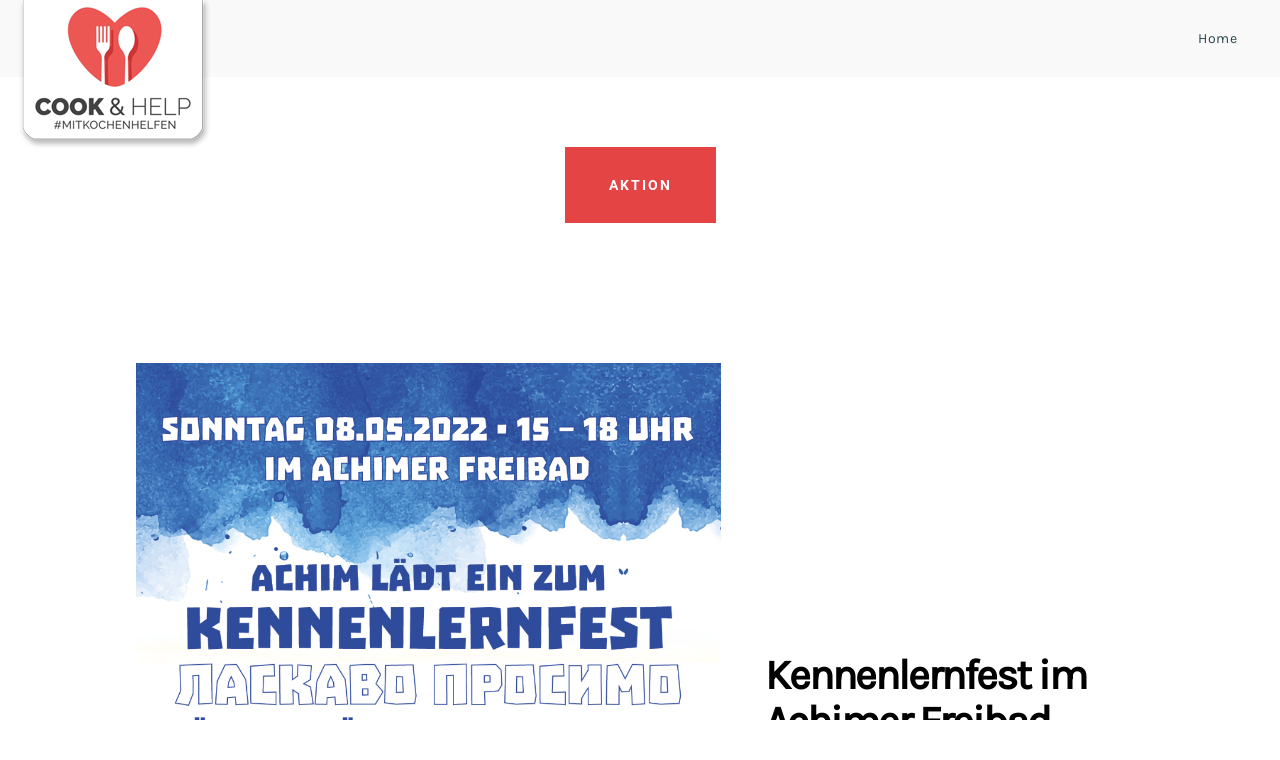

--- FILE ---
content_type: text/html; charset=UTF-8
request_url: https://cookandhelp.de/category/aktion/
body_size: 4610
content:
<!DOCTYPE html>
<html lang="de-DE">
    <head>        
        <meta charset="UTF-8" />        
        <meta name="viewport" content="width=device-width, initial-scale=1, maximum-scale=1" />
        <link rel="pingback" href="https://cookandhelp.de/xmlrpc.php" />     
<script async src="https://pagead2.googlesyndication.com/pagead/js/adsbygoogle.js?client=ca-pub-6407845551382747" crossorigin="anonymous"></script>  
        <title>Aktion &#8211; Cook and Help</title>
<style type="text/css">body .site-wrapper a:hover, body .site-wrapper .sm-clean a:hover, body .site-wrapper .main-menu.sm-clean .sub-menu li a:hover, body .site-wrapper .sm-clean li.active a, body .site-wrapper .sm-clean li.current-page-ancestor > a, body .site-wrapper .sm-clean li.current_page_ancestor > a, body .site-wrapper .sm-clean li.current_page_item > a, body .site-wrapper #header-main-menu .sm-clean li a.menu-item-link:hover, .site-wrapper .blog-item-holder a.item-button:hover { color:#e54444; }.site-wrapper .navigation.pagination a:hover, .site-wrapper .tags-holder a:hover, .site-wrapper .comment-form-holder a:hover, .site-wrapper .replay-at-author, .site-wrapper .form-submit input[type=submit]:hover, .site-wrapper .wpcf7 input[type=submit]:hover, body .site-wrapper .footer .footer-content a:hover, .site-wrapper a.button:hover, .site-wrapper .pricing-table-price, .site-wrapper .pricing-list.included-yes span.fa, body .site-wrapper .footer .footer-content.center-relative a:hover, .site-wrapper p.up-title-text, .site-wrapper .service-num, .site-wrapper .small-text, .site-wrapper .pricing-table-desc, .site-wrapper p.milestone-num, .site-wrapper a.comment-reply-link { color:#e54444; }.site-wrapper .navigation.pagination .current, .site-wrapper .tags-holder a, .single .site-wrapper .nav-links > a, .site-wrapper .form-submit input[type=submit], .site-wrapper .wpcf7 input[type=submit], .site-wrapper a.button, .site-wrapper .member-social-holder, .site-wrapper .skill-fill, .site-wrapper li.timeline-event:hover span.timeline-circle:before, .search .site-wrapper h1.entry-title, .archive .site-wrapper h1.entry-title, .site-wrapper .owl-theme .owl-dots .owl-dot.active { background-color:#e54444; }.site-wrapper .tags-holder a, .site-wrapper .form-submit input[type=submit], .site-wrapper .wpcf7 input[type=submit], .site-wrapper a.button, .site-wrapper span.timeline-circle:before, .site-wrapper blockquote, .site-wrapper .owl-theme .owl-dots .owl-dot { border-color:#e54444; }.site-wrapper .tags-holder a:hover { color:#e54444 !important; }.site-wrapper .header-logo img{width: 200px; height: 155px;}</style>
<link rel='dns-prefetch' href='//s.w.org' />
<link rel="alternate" type="application/rss+xml" title="Cook and Help &raquo; Aktion Kategorie-Feed" href="https://cookandhelp.de/category/aktion/feed/" />
		<script type="text/javascript">
			window._wpemojiSettings = {"baseUrl":"https:\/\/s.w.org\/images\/core\/emoji\/12.0.0-1\/72x72\/","ext":".png","svgUrl":"https:\/\/s.w.org\/images\/core\/emoji\/12.0.0-1\/svg\/","svgExt":".svg","source":{"concatemoji":"https:\/\/cookandhelp.de\/wp-includes\/js\/wp-emoji-release.min.js?ver=5.4.10"}};
			/*! This file is auto-generated */
			!function(e,a,t){var n,r,o,i=a.createElement("canvas"),p=i.getContext&&i.getContext("2d");function s(e,t){var a=String.fromCharCode;p.clearRect(0,0,i.width,i.height),p.fillText(a.apply(this,e),0,0);e=i.toDataURL();return p.clearRect(0,0,i.width,i.height),p.fillText(a.apply(this,t),0,0),e===i.toDataURL()}function c(e){var t=a.createElement("script");t.src=e,t.defer=t.type="text/javascript",a.getElementsByTagName("head")[0].appendChild(t)}for(o=Array("flag","emoji"),t.supports={everything:!0,everythingExceptFlag:!0},r=0;r<o.length;r++)t.supports[o[r]]=function(e){if(!p||!p.fillText)return!1;switch(p.textBaseline="top",p.font="600 32px Arial",e){case"flag":return s([127987,65039,8205,9895,65039],[127987,65039,8203,9895,65039])?!1:!s([55356,56826,55356,56819],[55356,56826,8203,55356,56819])&&!s([55356,57332,56128,56423,56128,56418,56128,56421,56128,56430,56128,56423,56128,56447],[55356,57332,8203,56128,56423,8203,56128,56418,8203,56128,56421,8203,56128,56430,8203,56128,56423,8203,56128,56447]);case"emoji":return!s([55357,56424,55356,57342,8205,55358,56605,8205,55357,56424,55356,57340],[55357,56424,55356,57342,8203,55358,56605,8203,55357,56424,55356,57340])}return!1}(o[r]),t.supports.everything=t.supports.everything&&t.supports[o[r]],"flag"!==o[r]&&(t.supports.everythingExceptFlag=t.supports.everythingExceptFlag&&t.supports[o[r]]);t.supports.everythingExceptFlag=t.supports.everythingExceptFlag&&!t.supports.flag,t.DOMReady=!1,t.readyCallback=function(){t.DOMReady=!0},t.supports.everything||(n=function(){t.readyCallback()},a.addEventListener?(a.addEventListener("DOMContentLoaded",n,!1),e.addEventListener("load",n,!1)):(e.attachEvent("onload",n),a.attachEvent("onreadystatechange",function(){"complete"===a.readyState&&t.readyCallback()})),(n=t.source||{}).concatemoji?c(n.concatemoji):n.wpemoji&&n.twemoji&&(c(n.twemoji),c(n.wpemoji)))}(window,document,window._wpemojiSettings);
		</script>
		<style type="text/css">
img.wp-smiley,
img.emoji {
	display: inline !important;
	border: none !important;
	box-shadow: none !important;
	height: 1em !important;
	width: 1em !important;
	margin: 0 .07em !important;
	vertical-align: -0.1em !important;
	background: none !important;
	padding: 0 !important;
}
</style>
	<link rel='stylesheet' id='wp-block-library-css'  href='https://cookandhelp.de/wp-includes/css/dist/block-library/style.min.css?ver=5.4.10' type='text/css' media='all' />
<link rel='stylesheet' id='prettyPhoto-css'  href='https://cookandhelp.de/wp-content/plugins/cocobasic-shortcode/css/prettyPhoto.css?ver=5.4.10' type='text/css' media='all' />
<link rel='stylesheet' id='owl-carousel-css'  href='https://cookandhelp.de/wp-content/plugins/cocobasic-shortcode/css/owl.carousel.min.css?ver=5.4.10' type='text/css' media='all' />
<link rel='stylesheet' id='owl-theme-default-css'  href='https://cookandhelp.de/wp-content/plugins/cocobasic-shortcode/css/owl.theme.default.min.css?ver=5.4.10' type='text/css' media='all' />
<link rel='stylesheet' id='cocobasic-main-plugin-style-css'  href='https://cookandhelp.de/wp-content/plugins/cocobasic-shortcode/css/style.css?ver=5.4.10' type='text/css' media='all' />
<link rel='stylesheet' id='contact-form-7-css'  href='https://cookandhelp.de/wp-content/plugins/contact-form-7/includes/css/styles.css?ver=5.1.7' type='text/css' media='all' />
<link rel='stylesheet' id='rs-plugin-settings-css'  href='https://cookandhelp.de/wp-content/plugins/revslider/public/assets/css/settings.css?ver=5.4.8.3' type='text/css' media='all' />
<style id='rs-plugin-settings-inline-css' type='text/css'>
#rs-demo-id {}
</style>
<link rel='stylesheet' id='cocobasic-google-fonts-css'  href='https://cookandhelp.de/wp-content/uploads/omgf/cocobasic-google-fonts/cocobasic-google-fonts.css?ver=1665499768' type='text/css' media='all' />
<link rel='stylesheet' id='cocobasic-clear-style-css'  href='https://cookandhelp.de/wp-content/themes/meelo-wp/css/clear.css?ver=5.4.10' type='text/css' media='all' />
<link rel='stylesheet' id='cocobasic-common-style-css'  href='https://cookandhelp.de/wp-content/themes/meelo-wp/css/common.css?ver=5.4.10' type='text/css' media='all' />
<link rel='stylesheet' id='font-awesome-css'  href='https://cookandhelp.de/wp-content/plugins/elementor/assets/lib/font-awesome/css/font-awesome.min.css?ver=4.7.0' type='text/css' media='all' />
<link rel='stylesheet' id='sm-cleen-css'  href='https://cookandhelp.de/wp-content/themes/meelo-wp/css/sm-clean.css?ver=5.4.10' type='text/css' media='all' />
<link rel='stylesheet' id='meelo-main-theme-style-css'  href='https://cookandhelp.de/wp-content/themes/meelo-wp/style.css?ver=5.4.10' type='text/css' media='all' />
<script type='text/javascript' src='https://cookandhelp.de/wp-includes/js/jquery/jquery.js?ver=1.12.4-wp'></script>
<script type='text/javascript' src='https://cookandhelp.de/wp-includes/js/jquery/jquery-migrate.min.js?ver=1.4.1'></script>
<script type='text/javascript' src='https://cookandhelp.de/wp-content/plugins/revslider/public/assets/js/jquery.themepunch.tools.min.js?ver=5.4.8.3'></script>
<script type='text/javascript' src='https://cookandhelp.de/wp-content/plugins/revslider/public/assets/js/jquery.themepunch.revolution.min.js?ver=5.4.8.3'></script>
<!--[if lt IE 9]>
<script type='text/javascript' src='https://cookandhelp.de/wp-content/themes/meelo-wp/js/html5shiv.js?ver=5.4.10'></script>
<![endif]-->
<!--[if lt IE 9]>
<script type='text/javascript' src='https://cookandhelp.de/wp-content/themes/meelo-wp/js/respond.min.js?ver=5.4.10'></script>
<![endif]-->
<link rel='https://api.w.org/' href='https://cookandhelp.de/wp-json/' />
<link rel="EditURI" type="application/rsd+xml" title="RSD" href="https://cookandhelp.de/xmlrpc.php?rsd" />
<link rel="wlwmanifest" type="application/wlwmanifest+xml" href="https://cookandhelp.de/wp-includes/wlwmanifest.xml" /> 
<meta name="generator" content="WordPress 5.4.10" />
<meta name="generator" content="Powered by Slider Revolution 5.4.8.3 - responsive, Mobile-Friendly Slider Plugin for WordPress with comfortable drag and drop interface." />
<link rel="icon" href="https://cookandhelp.de/wp-content/uploads/2020/05/cropped-Logo_INvertiert_Visual-32x32.jpg" sizes="32x32" />
<link rel="icon" href="https://cookandhelp.de/wp-content/uploads/2020/05/cropped-Logo_INvertiert_Visual-192x192.jpg" sizes="192x192" />
<link rel="apple-touch-icon" href="https://cookandhelp.de/wp-content/uploads/2020/05/cropped-Logo_INvertiert_Visual-180x180.jpg" />
<meta name="msapplication-TileImage" content="https://cookandhelp.de/wp-content/uploads/2020/05/cropped-Logo_INvertiert_Visual-270x270.jpg" />
<script type="text/javascript">function setREVStartSize(e){									
						try{ e.c=jQuery(e.c);var i=jQuery(window).width(),t=9999,r=0,n=0,l=0,f=0,s=0,h=0;
							if(e.responsiveLevels&&(jQuery.each(e.responsiveLevels,function(e,f){f>i&&(t=r=f,l=e),i>f&&f>r&&(r=f,n=e)}),t>r&&(l=n)),f=e.gridheight[l]||e.gridheight[0]||e.gridheight,s=e.gridwidth[l]||e.gridwidth[0]||e.gridwidth,h=i/s,h=h>1?1:h,f=Math.round(h*f),"fullscreen"==e.sliderLayout){var u=(e.c.width(),jQuery(window).height());if(void 0!=e.fullScreenOffsetContainer){var c=e.fullScreenOffsetContainer.split(",");if (c) jQuery.each(c,function(e,i){u=jQuery(i).length>0?u-jQuery(i).outerHeight(!0):u}),e.fullScreenOffset.split("%").length>1&&void 0!=e.fullScreenOffset&&e.fullScreenOffset.length>0?u-=jQuery(window).height()*parseInt(e.fullScreenOffset,0)/100:void 0!=e.fullScreenOffset&&e.fullScreenOffset.length>0&&(u-=parseInt(e.fullScreenOffset,0))}f=u}else void 0!=e.minHeight&&f<e.minHeight&&(f=e.minHeight);e.c.closest(".rev_slider_wrapper").css({height:f})					
						}catch(d){console.log("Failure at Presize of Slider:"+d)}						
					};</script>
    </head>
    <body class="archive category category-aktion category-9 chrome osx elementor-default">
        <div class="site-wrapper">             
            <div class="doc-loader">
                                    <img src="https://cookandhelp.de/wp-content/themes/meelo-wp/images/preloader.gif" alt="Cook and Help" />
                            </div>       

            <header class="header-holder">             
                <div class="menu-wrapper center-relative relative">             
                    <div class="header-logo">
                                                    
                            <a href="https://cookandhelp.de/">
                                <img src="https://cookandhelp.de/wp-content/uploads/2020/05/Logo_trans_200x155.png" alt="Cook and Help" />
                            </a>               
                                                                   
                    </div>

                    <div class="toggle-holder">
                        <div id="toggle" class="">
                            <div class="first-menu-line"></div>
                            <div class="second-menu-line"></div>
                            <div class="third-menu-line"></div>
                        </div>
                    </div>

                    <div class="menu-holder">
                        <nav id="header-main-menu" class="menu-top-menu-container"><ul id="menu-top-menu" class="main-menu sm sm-clean"><li id = "menu-item-339" class = " menu-item menu-item-type-post_type menu-item-object-page"><a class="menu-item-link"  href = "https://cookandhelp.de/#home">Home</a></li>
</ul></nav>                       
                    </div>
                    <div class="clear"></div>   
                </div>
            </header>
<div id="content" class="site-content">
    <div class="header-content center-relative block archive-title">
        <h1 class="entry-title">Aktion</h1>
    </div>

    <div class="blog-holder block center-relative">
        
                        <article class="animate relative blog-item-holder center-relative has-post-thumbnail post-89 post type-post status-publish format-standard hentry category-aktion" >
                <div class="blog-item-wrapper">
                    <div class="post-thumbnail"><a href="https://cookandhelp.de/2018/09/10/how-to-write-rogue-mote-of-dust-love/"><div class="post-thumbnail-image"> <img src="https://cookandhelp.de/wp-content/uploads/2018/09/Bildschirmfoto-2022-06-27-um-12.47.52.png" alt="Kennenlernfest im Achimer Freibad"></div></a></div>                    
                    <div class="entry-holder">
                        <h2 class="entry-title"><a href="https://cookandhelp.de/2018/09/10/how-to-write-rogue-mote-of-dust-love/">Kennenlernfest im Achimer Freibad</a></h2> 
                        <div class="entry-info">
                            <div class="entry-info-left">
                                <div class="cat-links">
                                    <ul>
                                        <li><a href="https://cookandhelp.de/category/aktion/">Aktion</a></li>                                    </ul>
                                </div>       
                                <div class="entry-date published">10. September 2018</div>                                                              
                            </div>
                            <div class="excerpt">
                                                            </div>
                        </div>            
                        <a class="button" href="https://cookandhelp.de/2018/09/10/how-to-write-rogue-mote-of-dust-love/">READ MORE</a>
                    </div>
                    <div class="clear"></div>
                </div>
            </article>  
            <div class="clear"></div><div class="pagination-holder"></div>    </div>
</div>

<!--Footer-->



<footer class="footer">
    <div class="footer-content center-relative">

                

        
        
                    <ul id="footer-sidebar">
                <li id="pages-2" class="widget widget_pages"><h4 class="widgettitle">RECHTLICHES</h4>		<ul>
			<li class="page_item page-item-412"><a class="menu-item-link" href="https://cookandhelp.de/elementor-412/">Datenschutz</a></li>
<li class="page_item page-item-408"><a class="menu-item-link" href="https://cookandhelp.de/elementor-408/">Impressum</a></li>
		</ul>
			</li>            </ul>
                  

        
            </div>
</footer>

</div>

<script type='text/javascript' src='https://cookandhelp.de/wp-content/plugins/cocobasic-shortcode/js/isotope.pkgd.js?ver=5.4.10'></script>
<script type='text/javascript' src='https://cookandhelp.de/wp-includes/js/imagesloaded.min.js?ver=3.2.0'></script>
<script type='text/javascript' src='https://cookandhelp.de/wp-content/plugins/cocobasic-shortcode/js/jquery.prettyPhoto.js?ver=5.4.10'></script>
<script type='text/javascript' src='https://cookandhelp.de/wp-content/plugins/cocobasic-shortcode/js/owl.carousel.min.js?ver=5.4.10'></script>
<script type='text/javascript'>
/* <![CDATA[ */
var ajax_var_portfolio = {"url":"https:\/\/cookandhelp.de\/wp-admin\/admin-ajax.php","nonce":"807155441e","total":"8"};
var ajax_var_portfolio_item_content = {"url":"https:\/\/cookandhelp.de\/wp-admin\/admin-ajax.php","nonce":"82c8c18633"};
/* ]]> */
</script>
<script type='text/javascript' src='https://cookandhelp.de/wp-content/plugins/cocobasic-shortcode/js/main.js?ver=5.4.10'></script>
<script type='text/javascript'>
/* <![CDATA[ */
var wpcf7 = {"apiSettings":{"root":"https:\/\/cookandhelp.de\/wp-json\/contact-form-7\/v1","namespace":"contact-form-7\/v1"}};
/* ]]> */
</script>
<script type='text/javascript' src='https://cookandhelp.de/wp-content/plugins/contact-form-7/includes/js/scripts.js?ver=5.1.7'></script>
<script type='text/javascript' src='https://cookandhelp.de/wp-content/themes/meelo-wp/js/jquery.sticky.js?ver=5.4.10'></script>
<script type='text/javascript' src='https://cookandhelp.de/wp-content/themes/meelo-wp/js/jquery.fitvids.js?ver=5.4.10'></script>
<script type='text/javascript' src='https://cookandhelp.de/wp-content/themes/meelo-wp/js/jquery.smartmenus.min.js?ver=5.4.10'></script>
<script type='text/javascript'>
/* <![CDATA[ */
var ajax_var = {"url":"https:\/\/cookandhelp.de\/wp-admin\/admin-ajax.php","nonce":"7cf1df938b","posts_per_page_index":"3","total_index":"1","num_pages_index":"1"};
/* ]]> */
</script>
<script type='text/javascript' src='https://cookandhelp.de/wp-content/themes/meelo-wp/js/main.js?ver=5.4.10'></script>
<script type='text/javascript' src='https://cookandhelp.de/wp-includes/js/wp-embed.min.js?ver=5.4.10'></script>
</body>
</html>

--- FILE ---
content_type: text/html; charset=utf-8
request_url: https://www.google.com/recaptcha/api2/aframe
body_size: 266
content:
<!DOCTYPE HTML><html><head><meta http-equiv="content-type" content="text/html; charset=UTF-8"></head><body><script nonce="iyodBKvnNdSpZrY3CnRoOg">/** Anti-fraud and anti-abuse applications only. See google.com/recaptcha */ try{var clients={'sodar':'https://pagead2.googlesyndication.com/pagead/sodar?'};window.addEventListener("message",function(a){try{if(a.source===window.parent){var b=JSON.parse(a.data);var c=clients[b['id']];if(c){var d=document.createElement('img');d.src=c+b['params']+'&rc='+(localStorage.getItem("rc::a")?sessionStorage.getItem("rc::b"):"");window.document.body.appendChild(d);sessionStorage.setItem("rc::e",parseInt(sessionStorage.getItem("rc::e")||0)+1);localStorage.setItem("rc::h",'1769013544346');}}}catch(b){}});window.parent.postMessage("_grecaptcha_ready", "*");}catch(b){}</script></body></html>

--- FILE ---
content_type: text/css
request_url: https://cookandhelp.de/wp-content/plugins/cocobasic-shortcode/css/style.css?ver=5.4.10
body_size: 4955
content:
/*------------------------------------------------------------------
[Table of contents]
1. Global CSS
        1.1 Columns CSS
2. Service CSS
3. Image/Text Slider CSS
4. Button CSS
5. Member CSS
6. Latest Posts CSS
7. Timeline CSS
8. Skills CSS
9. Milestones CSS
10. Image PopUp (PreetyPhoto) CSS
11. Portfolio Page CSS
12. Social CSS
13. Pricing Table CSS
14. Responsive CSS
-------------------------------------------------------------------*/


/* ===================================
    1. Global CSS
====================================== */

.big-title {
    font-family: 'Roboto', sans-serif;
    font-weight: 700;
    font-size: 46px;    
    line-height: 133%;
    color: #264549;
}

.site-description {
    font-size: 24px;
    line-height: 150%;
    color: #214b51;
    margin-bottom: 0;
    padding-bottom: 30px;
}

p.up-title-text {
    font-family: 'Roboto', sans-serif;
    font-size: 90px;
    font-weight: 100;
    color: #dc6041;
    line-height: 100%;
    margin-bottom: 0;
    height: 58px;
    overflow: hidden;
}

p.page-description {
    color: #264549;
    font-size: 14px;
    line-height: 100%;
    letter-spacing: 1px;
    margin-top: -5px;
}

.info-code-title {
    font-size: 16px;
    color: #000;
    letter-spacing: 2px;
    margin-bottom: 0;
    line-height: 120%;
}

.info-code-content, 
.info-code-content a {
    color: #b3b3b3;
    margin-bottom: 30px;
}

.medium-text {
    font-family: 'Roboto', sans-serif;
    color: #031e23;
    font-size: 42px;
    line-height: 112%;
    font-weight: 700;
    padding: 0 0 10px;
}

.small-text {
    font-size: 22px;
    line-height: 130%;
    color: #dc6041;
    padding-bottom: 10px;
}

.tp-bullet-title {
    display: none !important;
}

.isotope.no-transition,
.isotope.no-transition .isotope-item,
.isotope .isotope-item.no-transition {    
    transition-duration: 0s;
}

.page-template-elementor_header_footer .elementor {
    padding: 135px 0;
}



/* ===================================
    1.1 Columns CSS
====================================== */

.one_half,  
.one_third,  
.two_third,  
.three_fourth, 
.one_fourth {
    margin-right: 8%;
    float: left;
    position: relative;
    margin-bottom: 30px;
}

.last {
    margin-right: 0 !important;
    clear: right;
}

.one {    
    display: block;
    clear: both;    
    margin-bottom: 30px;
}

.one_half {
    width: 46%;
}

.one_third {
    width: 28%;
}

.two_third {
    width: 64%;
}

.one_fourth {
    width: 19%;
}

.three_fourth {
    width: 73%;
}

.one_half.margin-0 {
    width: 50%;
}

.one_third.margin-0 {
    width: calc(100% / 3);
}

.two_third.margin-0 {
    width: calc(100% / 3 * 2);
}

.one_fourth.margin-0 {
    width: 25%;
}

.three_fourth.margin-0 {
    width: 75%;
}


/* ===================================
    2. Service CSS
====================================== */

.service-holder:after {
    content: "";
    display: block;
    clear: both;    
}

.service-txt {
    color: #fff;
    max-width: 280px;
}

.elementor-widget .service-txt {
    max-width: 100%;
}

.service-txt h4 {
    font-family: 'Roboto', sans-serif;    
    font-size: 36px;
    color: #fff;
    font-weight: 700;
    line-height: 130%;
}

.service-num {
    font-size: 16px;
    color: #dc6041;
    line-height: 100%;
}



/* ===================================
    3. Image/Text Slider CSS
====================================== */

.image-slider-wrapper {
    margin-bottom: 20px;
}

.single-content-wrapper .image-slider-wrapper {
    margin-bottom: 10px;
}

.single-post-header-content .image-slider-wrapper {
    margin-bottom: 0;
}

.owl-carousel .owl-stage-outer {
    height: auto !important;
}

.owl-theme .owl-dots {
    padding-top: 25px;
    line-height: 0;
}

.owl-theme .owl-dots .owl-dot span {
    margin: 0;
    background-color: rgba(255, 255, 255, 0.5);
    transition: all .2s ease;
    width: 17px;
    height: 17px;
    border-radius: 90%;
}

.owl-theme .owl-dots .owl-dot {
    transition: all .3s ease;
    border: 2px solid #dc6041;
    margin: 3px;
    border-radius: 90%;
}

.owl-theme .owl-dots .owl-dot:hover span {
    background-color: #fff;
}

.owl-theme .owl-dots .owl-dot.active {
    background-color: #dc6041;
}

.owl-theme .owl-dots .owl-dot.active span {
    background-color: transparent;
}

.text-slider-wrapper {
    font-size: 24px;
    line-height: 35px;
    padding: 0 50px;
    color: #fff;
}

.text-slider-header-quotes {
    background-image: url(../images/quotes_image.png);
    background-repeat: no-repeat;
    width: 50px;
    height: 50px;
    background-size: cover;
    display: block;
    margin-left: auto;
    margin-right: auto;
    margin-bottom: 60px;
}

.text-slider-wrapper .text-slide {
    font-size: 26px;
    line-height: 170%;
    overflow: hidden;
    max-width: 960px;
    text-align: center;
    margin: 0 auto;
}

.text-slider-wrapper .text-slide:after {
    content: "";
    display: table;
    clear: both;
}

.text-slider-wrapper .text-slide-name {
    font-family: 'Roboto', sans-serif;
    font-size: 20px;
    font-weight: 700;
    line-height: 100%;
    margin: 5px 0;
}

.text-slider-wrapper .text-slide-position {
    font-size: 18px;
    line-height: 100%;
    letter-spacing: 4px;
    color: #fff;
    margin: 0;
    padding-left: 4px;
}

.text-slider-wrapper img.text-slide-img {
    width: 70px !important;
    height: 70px;
    border-radius: 90%;
    display: inline-block;
}

.text-slide-content {
    margin-bottom: 60px;
    font-style: italic;
}

.text-slider-wrapper .owl-nav {
    margin-top: 45px;
}

.text-slider-wrapper .owl-theme .owl-prev {
    background-image: url('../images/nav_left.png') !important;
    background-color: transparent !important;
    font-size: 0;
    width: 30px;
    padding: 0;
    height: 30px;
    background-repeat: no-repeat !important;
    background-size: 30px !important;
    transition: .3s;
    opacity: 0.7;
    margin-right: 15px;
}

.text-slider-wrapper .owl-theme .owl-prev:hover {
    opacity: 1;
}

.text-slider-wrapper .owl-theme .owl-next {
    background-image: url('../images/nav_right.png') !important;
    background-color: transparent !important;
    font-size: 0;
    width: 30px;
    padding: 0;
    height: 30px;
    background-repeat: no-repeat !important;
    background-size: 30px !important;
    transition: .3s;
    opacity: 0.7;
    margin-left: 15px;
}

.text-slider-wrapper .owl-theme .owl-next:hover {    
    opacity: 1;
}

@-webkit-keyframes fadeIn {
    from {
        opacity: 0;
    }

    to {
        opacity: 1;
    }
}

@keyframes fadeIn {
    from {
        opacity: 0;
    }

    to {
        opacity: 1;
    }
}

.fadeIn {
    -webkit-animation-name: fadeIn;
    animation-name: fadeIn;
}

@-webkit-keyframes fadeOut {
    from {
        opacity: 1;
    }

    to {
        opacity: 0;
    }
}

@keyframes fadeOut {
    from {
        opacity: 1;
    }

    to {
        opacity: 0;
    }
}

.fadeOut {
    -webkit-animation-name: fadeOut;
    animation-name: fadeOut;
}


/* ===================================
    4. Button CSS
====================================== */

a.button {
    font-family: 'Roboto', sans-serif;
    font-size: 14px;
    line-height: 14px;
    font-weight: 700;
    color: #fff;
    background-color: #dc6041;
    border: 2px solid #dc6041;
    display: inline-block;
    text-align: center;
    padding: 27px 40px;
    cursor: pointer;
    vertical-align: middle;
    text-decoration: none;
    transition: all .2s linear;
    margin-bottom: 17px;    
    letter-spacing: 2px;
}

a.button:hover {
    background-color: transparent;
    color: #dc6041;
}


/* ===================================
    5. Member CSS
====================================== */

.member {
    text-align: center;
}

.member-wrapper {
    display: inline-block;
    position: relative;
}

.member-image-holder {
    display: inline-block;
    vertical-align: middle;
    max-width: 491px;
    line-height: 0;
    position: relative;
}

.member-image-holder:after {
    content: "";
    display: block;
    position: absolute;
    width: 100%;
    height: 100%;
    top: 20px;
    right: -20px;
    background-color: #f3f3f3;
    z-index: -1;
}

.member-left .member-image-holder:after {
    top: 20px;
    left: -20px;    
}

.member-content {
    margin-top: 35px;
}

.member-info {
    max-width: 360px;
    display: inline-block;
    vertical-align: middle;
    margin-top: -90px;
    margin-right: 85px;
    text-align: left;
}

.member-left .member-info {
    margin-left: 85px;
    margin-right: 0;
}

.member-postition {
    font-size: 16px;
    letter-spacing: 2px;
    color: #264549;
}

.member-name {
    font-family: 'Roboto', sans-serif;
    font-size: 42px;
    font-weight: 700;
    line-height: 100%;
    position: relative;
}

.member-social-holder {
    background: #dc6041;
    padding: 25px 20px;
    position: absolute;
    left: 410px;
    bottom: 10%;
    z-index: 2;
}

.member-left .member-social-holder {
    left: auto;
    right: 410px;
    bottom: 10%;    
}

.member-social-holder > div:last-of-type {
    margin-bottom: 0;
}

.member-social-holder .social a {
    color: #fff !important;
}


/* ===================================
    6. Latest Posts CSS
====================================== */

.blog-holder-scode {
    margin-top: 0;
}

.blog-holder-scode article:nth-of-type(3n) {
    margin-right: 0;
}

.blog-item-holder-scode {
    margin: 30px 0;
    width: 28%;
    display: inline-block;
    margin-right: 8%;
    vertical-align: text-top;
}

.blog-item-holder-scode h4 {
    padding: 0;
    margin: 5px 0 25px;
}

.blog-item-holder-scode h4 a {
    font-family: 'Roboto', sans-serif;
    color: #000 !important;
    font-size: 26px;
    line-height: 115%;
    font-weight: 700;
    transition: .3s;
    letter-spacing: -1px;
}

.blog-item-holder-scode h4 a:hover {
    opacity: 0.8;
}

.blog-item-holder-scode .post-thumbnail {
    overflow: hidden;
}

.latest-posts-background-featured-image-holder {
    width: 100%;
    height: 450px;
    background-repeat: no-repeat;
    background-size: cover;
    background-position: center center;
    transition: .3s;
}

.latest-posts-background-featured-image-holder:hover {
    opacity: 0.8;
    transform: scale(1.1);
}

.latest-posts-scode .cat-links ul {
    margin: 25px 0 0;
    padding: 0;
}

.latest-posts-scode .cat-links ul li {   
    display: inline-block;
    list-style: none;
}

.latest-posts-scode .cat-links li:after {
    content: ",";
    padding-right: 5px;
}

.latest-posts-scode .cat-links li:last-child:after {
    display: none;
}

.latest-posts-scode .cat-links ul li a {
    font-size: 14px;
    color: #000;
}

.latest-posts-scode .entry-date, 
.latest-posts-scode .by, 
.latest-posts-scode .author-nickname {
    font-size: 14px;
    color: #808080;
}

.latest-posts-scode .by {
    margin: 0 4px;
}

.latest-posts-scode .author-nickname {
    color: #000;
}



/* ===================================
    7. Timeline CSS
====================================== */

ul.timeline-holder {
    margin: 0;
    padding: 0 0 0 40px;
}

li.timeline-event {
    margin: 0 0 30px 60px;
    position: relative;
    padding-top: 5px;
    padding-left: 10px;
    list-style: none;
}

li.timeline-event:last-child {
    margin-bottom: 0;
}

li.timeline-event:hover span.timeline-circle:before {
    background-color: #dc6041;
}

span.timeline-circle {
    position: absolute;
    top: 0;
    left: -30px;
}

span.timeline-circle:before {
    content: "";
    display: block;
    width: 21px;
    height: 21px;
    border-radius: 90%;
    background: #ffffff;
    border: 4px solid #dc6041;
    position: absolute;
    left: -13px;
    top: 6px;
    z-index: 1;
    transition: .3s;
    box-sizing: initial;
    -webkit-box-sizing: initial;
}

span.timeline-circle:after 
{
    content: "";
    width: 31px;
    height: 45px;
    background: #ffffff;
    position: absolute;
    left: -15px;
    top: -2px;
    z-index: 0;
    box-sizing: initial;
    -webkit-box-sizing: initial;
}

.timeline-event-date {
    font-family: 'Roboto', sans-serif;
    position: absolute;
    left: -100px;
    top: 7px;
    color: #031e23;
    font-weight: 700;
}

ul.timeline-holder:before {
    content: "";
    display: block;
    width: 0;
    height: 88%;
    border: 1px solid #c2c2c2;
    position: absolute;
    top: 3%;
    left: 70px;
}

.timeline-event-content {
    line-height: 160%;
    text-align: left;
}



/* ===================================
    8. Skills CSS
====================================== */

.skills-holder {
    text-align: center;
}

.skill-holder {
    color: #fff;
    margin-bottom: 100px;
    display: inline-block;
    height: 400px;
    position: relative;
    width: 55px;
    margin-right: 30px;
    margin-left: 50px;
}

.skills-holder > div:first-of-type {
    margin-left: 0;
}

.skills-holder > div:last-of-type {
    margin-right: 0;
}

.skill-percent {
    font-family: 'Roboto', sans-serif;
    font-size: 40px;
    font-weight: 300;
    position: absolute;
    bottom: -65px;
    left: 0px;
    transform: translateX(-10px);
}

.skill {
    width: 5px;
    height: 100%;
    background-color: rgba(202, 202, 202, 0.3);
    position: absolute;
}


.skill-fill {    
    background-color: #dc6041;
    position: absolute;
    bottom: 0;
}

@media screen and (min-width: 1020px) {

    .skill-fill {
        width: 30px !important;
    }

}

.skill-text span {
    font-size: 18px;
    line-height: 100%;
    position: absolute;
    bottom: 145px;
    left: -105px;
    transform: rotate(-90deg);
    width: 300px;
    text-align: left;
}



/* ===================================
    9. Milestones CSS
====================================== */

ul.milestones-holder {
    padding: 0;
    margin: 70px 0 35px 0;
    list-style: none;    
}

.elementor-widget ul.milestones-holder {
    margin: 15px 0;
}

ul.milestones-holder:after {
    content: "";
    display: block;
    clear: both;
}

li.milestone {
    float: left;
    position: relative;
    margin: 70px 65px 0;
    max-width: calc((100% - 350px) / 3);
    vertical-align: text-top;
    padding-left: 30px;
}

.elementor-widget li.milestone {
    max-width: 100%;
    margin: 30px 0;
    float: none;
}

li.milestone:before {
    content: "";
    position: absolute;
    left: 0;
    top: 0;
    font-weight: 100;
    background-color: rgba(202, 202, 202, 0.3);
    width: 8px;
    height: 100%;
}

li.milestone:first-child {
    margin-left: 0;
}

li.milestone:nth-child(3n+1) {
    margin-left: 0;
}

li.milestone:nth-child(3n) {
    margin-right: 0;
}

li.milestone:nth-child(-n+3) {
    margin-top: 0;
}

p.milestone-num {
    font-size: 65px;
    line-height: 100%;
    font-weight: 700;
    position: relative;
    display: inline-block;
    color: #dc6041;
}

p.milestone-text {
    color: #ffffff;
    margin: 0 auto;
}



/* ===================================
    10. Image PopUp (PreetyPhoto) CSS
====================================== */

div.pp_default .pp_loaderIcon {
    display: none !important;
}

div.pp_default a.pp_arrow_previous {
    background-image: url(../images/nav_left.png);
    background-size: 20px 20px;    
    width: 20px;
    height: 20px;
    margin-top: 5px;
    font-size: 0;
    line-height: 0;
    text-indent: -99999999px;
    transition: transform .3s ease;
}

div.pp_default a.pp_arrow_next {
    background-image: url(../images/nav_right.png);
    background-size: 20px 20px;    
    width: 20px;
    height: 20px;
    margin-top: 5px;
    margin-left: 10px;
    font-size: 0;
    line-height: 0;
    text-indent: -99999999px;
    transition: transform .3s ease;
}

div.pp_default a.pp_arrow_previous:hover {
    transform: translateX(-5px);
}

div.pp_default a.pp_arrow_next:hover {
    transform: translateX(5px);
}

div.pp_default .pp_close {
    background-image: url(../images/close.png);
    background-size: 30px 30px;
    margin-top: 5px;
    text-indent: -99999999px;
    font-size: 0;
    line-height: 0;    
}

div.pp_default .pp_next:hover {
    background: url(../images/nav_right.png);
    cursor: pointer;
    background-repeat: no-repeat;
    background-position: 95% 50%;
    background-size: 20px;
}

div.pp_default .pp_previous:hover {
    background: url(../images/nav_left.png);
    cursor: pointer;
    background-repeat: no-repeat;
    background-position: 5% 50%;
    background-size: 20px;    
}

div.pp_default .pp_nav .currentTextHolder {
    padding: 0 0 0 20px;
    color: #fff;
}

div.pp_default .pp_description {    
    font-size: 15px;
    line-height: 30px;
    position: absolute;
    top: -30px;
    margin: 0;
    color: #fff;
    font-weight: 400;
}

a.video-popup-holder {
    position: relative;
    display: block;
    line-height: 0;
}

a.video-popup-holder:after {
    content: "";
    width: 100%;
    height: 100%;
    background-color: rgba(191, 181, 174, 0.2);
    position: absolute; 
    left: 0;
    top: 0;
    transition: opacity .3s ease;
}

a.video-popup-holder .thumb {
    width: 100%;
}

img.popup-play {
    position: absolute;
    top: 50%;
    left: 50%;
    top: calc(50% - 45px);
    left: calc(50% - 45px);    
    transition: opacity .2s linear;
    width: 90px !important;
    height: 90px !important;
}

a.video-popup-holder:hover:after {
    opacity: 0;
}



/* ===================================
    11. Portfolio Page CSS
====================================== */


#portfolio-wrapper {
    width: 1366px;
    margin-left: -98px;
}


.grid {
    width: 100%;
    margin: 0 auto;
    overflow: hidden;
    position: relative;
    max-width: 100%;
    font-size: 0;
    line-height: 0;
}

.grid-sizer {
    width: 25%;
}

.grid-item {
    float: left;
    font-size: 0;
    line-height: 0;
    width: 100%;
    overflow: hidden;
}

.grid-item.p_one_fourth {
    width: 25%;
}

.grid-item.p_one_half {
    width: 50%;
}

.grid-item.p_three_fourth {
    width: 75%;
}

.grid-item.p_one {
    width: 100%;
}

.grid-item img {
    width: 100% !important;
    height: auto;
    display: block;    
}

.grid-item .entry-holder {
    text-align: center;
    background-color: #fff;
    padding: 50px 20px;
}

.grid-item a.item-link:after {
    content: "";
    display: block;
    position: absolute;
    width: 100%;
    height: 100%;
    background-color: #031e23;
    left: 0;
    top: 0;
    opacity: 0;
    transition: opacity .3s ease-in-out;
}

.portfolio-text-holder {
    position: absolute;
    bottom: 50px;
    left: 50px;
    color: #fff;
    z-index: 1;
    opacity: 0;
    transition: all .3s ease;
}

.portfolio-title {
    font-family: 'Roboto', sans-serif;
    font-weight: 700;
    font-size: 26px;
    line-height: 170%;
    margin-bottom: 0;
}

.portfolio-desc {
    font-size: 12px;
    line-height: 22px;
    letter-spacing: 2px;
    margin-bottom: 0;
}

.grid-item a.item-link:hover:after, 
.grid-item a.item-link:hover .portfolio-text-holder {
    opacity: 1;
}

.more-posts-portfolio-holder {
    min-height: 1px;
    margin-top: 100px;
}

.more-posts-portfolio-holder > a {
    margin-bottom: 0;
}

.more-posts-portfolio-holder.hide {
    visibility: hidden;
    opacity: 0;
    pointer-events: none;
    cursor: default;
}

body .site-wrapper .more-posts-portfolio {
    cursor: pointer;
}

body .site-wrapper .no-more-posts-portfolio, 
body .site-wrapper .more-posts-portfolio-loading {
    display: none;
    cursor: auto;
}

.portfolio-content h1 {
    font-size: 44px;
    color: #000;
    line-height: 130%;
}

.portfolio-load-content-holder {
    opacity: 0;
    transform: translateY(70px);
    transition: all .5s ease;
    width: 1170px;
    max-width: 75%;
    margin: 0 auto;
}

.portfolio-load-content-holder.show {
    transform: translateY(0);
    opacity: 1;
}

.portfolio-load-content-holder.show.viceversa {
    opacity: 0;
    transform: translateY(70px);
}

.portfolio-content-wrapper {
    display: none;
}

.portfolio-content-wrapper.show {
    display: block;
}

#portfolio-grid {
    transition: all .5s ease;
    opacity: 1;
    transform: translateY(0px);
}

#portfolio-grid.hide {
    opacity: 0;
    transform: translateY(70px);    
}

.grid-item a.item-link.animate-plus:after, 
.ajax-portfolio.animate-plus .portfolio-text-holder {
    opacity: 1;
}

.close-icon {
    background-image: url(../images/close-left-arrow.png);
    background-repeat: no-repeat;
    width: 70px;
    height: 70px;
    display: inline-block;
    margin-bottom: 20px;
    background-size: 40px;
    background-position: 50%;
    transition: all 0.3s ease;
    cursor: pointer;
    position: absolute;
    left: -100px;
    top: 20px;
}

.close-icon:hover {
    transform: translateX(-5px);
}

.portfolio-item-wrapper {
    margin-top: 100px;
    margin-bottom: 50px;
}



/* ===================================
    12. Social CSS
====================================== */

.social {
    text-align: center;
    margin-bottom: 30px;
    font-size: 25px;
}

body .social a {
    color: #000 !important;
    transition: all .3s ease;
}

body .social a:hover {
    opacity: 0.5;    
}


/* ===================================
    13. Pricing Table CSS
====================================== */

.pricing-table {
    padding-bottom: 20px;
    background-color: #ffffff;
    margin-top: 30px;
    max-width: 350px;
    margin-left: auto;
    margin-right: auto;
    position: relative;
    text-align: left;
}

.elementor-widget .pricing-table {
    margin: 0 auto;    
}

.pricing-wrapper {
    padding: 0 15%;
}

.pricing-table-title {
    font-family: 'Roboto', sans-serif;
    color: #fff;
    background-color: #113a3f;
    font-size: 28px;
    font-weight: 300;
    padding: 30px 15%;
    letter-spacing: 5px;
    margin-bottom: 45px;
}

.pricing-table-price {
    font-family: 'Roboto', sans-serif;
    font-size: 100px;
    line-height: 120%;
    color: #dc6041;
    font-weight: 900;
}

.pricing-table-desc {
    font-family: 'Roboto', sans-serif;
    font-size: 16px;
    letter-spacing: 2px;
    color: #dc6041;
}

.pricing-table ul {
    padding: 0;
    list-style: none;
    margin-top: 60px;
}

.pricing-table ul li {
    padding: 10px 0;
}

.pricing-list span.fa {
    color: #dc6041;
    margin-right: 25px;
    font-size: 25px;
}

.pricing-list.included-no, 
.pricing-list.included-no span.fa {
    color: gray;
}

.pricing-list.included-no span.fa:before {
    content: "\f00d";
} 

.pricing-table-content-holder {
    margin-bottom: 40px;
}

.pricing-button {
    text-align: center;
    padding: 0 5%;
}

.pricing-button .button:after {
    display: none;
}



/* ===================================
    14. Responsive CSS
====================================== */

@media screen and (max-width: 1366px) { 

    #portfolio-wrapper {
        width: 100%;
        margin-left: auto;
    }

    .blog-holder-scode {
        width: 100%;
        transform: none;    
    }

    .blog-item-holder-scode {
        width: 30%;
        margin-right: 5%;
    }

    .blog-item-holder-scode h4 a {
        font-size: 32px;
    }
}

@media screen and (max-width: 1024px)
{

    .page-template-elementor_header_footer .elementor {
        padding: 70px 0;
    }
    
    .one_half,  
    .one_third,  
    .two_third,  
    .one_fourth,
    .three_fourth {
        margin-right: 6%;   
    }

    .one_half {
        width: 47%;
    }

    .one_third {
        width: calc(88% / 3);
    }

    .two_third {
        width: calc(194% / 3);
    }

    .one_fourth {
        width: calc(82% / 4);
    }

    .three_fourth {
        width: calc(318% / 4);
    }

    .pricing-wrapper {
        padding: 0 9%;
    }

    .portfolio-text-holder {
        left: 20px;
        bottom: 20px;
    }

    p.milestone-num {
        font-size: 60px;
    }

}


@media screen and (max-width: 1020px) {    

    .page-title-holder {
        text-align: center;
    }

    .one_half, 
    .one_third, 
    .one_fourth, 
    .two_third, 
    .three_fourth {
        width: 100% !important;
        float: none;
        margin-right: auto !important;
        margin-left: auto !important;
        text-align: center;
    }

    .margin-0 img {
        width: 100% !important;
    }

    .big-title {
        font-size: 40px;
        line-height: 115%;
    }

    .grid-item, 
    .grid-sizer {
        width: 100% !important;
    } 

    .button-holder {
        text-align: center !important;
    }
    
    .service-holder {
        text-align: center;
        max-width: 300px;
        margin-left: auto;
        margin-right: auto;
    }
    
    .elementor-widget .service-holder {
        text-align: inherit;
        max-width: 100%;
        margin: 0;
    }

    .service-txt {
        margin: 0 auto;
    }    

    .no-page-title .section-wrapper {
        padding: 65px 0 35px 0;
    }

    .medium-text {
        font-size: 40px;
        line-height: 105%;
        text-align: center;
        padding-bottom: 25px;
    }

    .portfolio-load-content-holder {
        max-width: 100%;        
        padding-top: 15px;
        margin-top: 35px;
    }

    .close-icon {
        top: -68px;
        right: auto;
        left: 50%;
        margin-left: -35px;
    }

    .pricing-table {
        margin-bottom: 100px;
        text-align: center;
    }

    .pricing-table ul {
        text-align: left;
        transform: translateX(25px)
    }

    .member {
        margin: 35px auto !important;
    }

    .member img {
        display: block;
        margin: 0 auto;        
    }

    .member-info {
        display: block;
        margin: 0 auto !important;
        padding: 10% 3% 0;
        text-align: center;
    }

    .member-social-holder {
        padding: 20px 10px;
        left: 0 !important;
        display: inline-block;
        bottom: 0 !important;
        position: relative;
        margin-top: 15px;
    }

    .member-social-holder > div {
        display: inline-block;
        margin: 0 15px;
    }

    .skill-holder {
        margin-bottom: 100px;
        display: block;
        height: auto;
        position: relative;
        width: 100%;
        margin-right: auto !important;
        margin-left: auto !important;
        margin-bottom: 45px;
    }

    .skill-percent {
        font-size: 35px;
        top: 0;
        bottom: auto;
        transform: none;
        position: relative;
        text-align: left;
    }

    .skill-text span{
        left: 0;
        bottom: auto;
        transform: none;
        width: auto;
        position: relative;
        display: block;
        padding: 5px 0;
    }

    .skill {
        width: 100%;
        height: 20px;
        position: relative;
    }

    .skill-fill {
        height: 100% !important;
    }

     li.milestone {
        margin: 70px 13px 0;
        max-width: calc((100% - 52px) / 3);
    }    

    li.milestone:last-child {
        margin-bottom: 0;
    }

    li.milestone > div {
        width: 100% !important;
        display: block;
        margin-left: auto !important;
        margin-right: auto !important;
        text-align: center !important;
    }

    p.milestone-num {
        font-size: 65px;
    }

    li.milestone h5 {
        max-width: 100%;
        margin-top: 20px;
    }

    .portfolio-item-wrapper {
        margin-top: 50px;
    }

}

@media screen and (max-width: 767px) { 

    .blog-item-holder-scode {
        display: block;
        text-align: center;
        width: 100%;
        margin-left: auto;
        margin-right: auto !important;
        max-width: 360px;
    }

    .blog-item-holder-scode .post-thumbnail {
        margin-top: 70px;
    }

    .blog-holder-scode > article:first-of-type .post-thumbnail {
        margin-top: 0;   
    }

    .latest-posts-background-featured-image-holder {
        height: 300px;
    }

    .member-name {
        font-size: 35px;
    }

    .member-content {
        font-size: 16px;
        line-height: 170%;
    }

    .member-postition {
        font-size: 13px;
    }   

    .member-image-holder:after {
        display: none;
    }

    .text-slider-wrapper .text-slide {
        font-size: 20px;
    }

    .text-slider-wrapper .text-slide-name {
        display: block;
        margin-bottom: 5px;
    }

    .text-slider-wrapper .text-slide-position {
        display: block;
        font-size: 14px;
        line-height: 125%;
    }  

    li.milestone {
        width: 100%;
        margin-bottom: 60px;
        display: block;
        max-width: 90%;
        margin-left: auto !important;
        margin-right: auto !important;
        float: none;
    }     

}

@media screen and (max-width: 600px) { 

    .big-title br,
    .medium-text br,
    .site-description br {
        display: none;
    }    

}